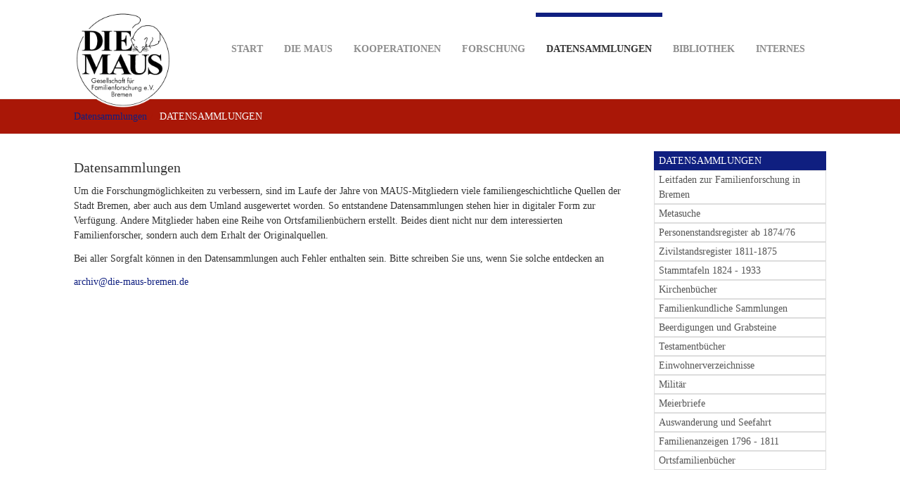

--- FILE ---
content_type: text/html; charset=utf-8
request_url: https://die-maus-bremen.info/index.php?id=29&L=200
body_size: 4551
content:
<!DOCTYPE html>
<html  lang="de" dir="ltr" class="no-js">
<head>
<base href="https://www.die-maus-bremen.info/">
<meta http-equiv="X-UA-Compatible" content="IE=edge">

<meta charset="utf-8">
<!-- 
	Based on the TYPO3 Bootstrap Package by Benjamin Kott - http://www.bk2k.info

	This website is powered by TYPO3 - inspiring people to share!
	TYPO3 is a free open source Content Management Framework initially created by Kasper Skaarhoj and licensed under GNU/GPL.
	TYPO3 is copyright 1998-2018 of Kasper Skaarhoj. Extensions are copyright of their respective owners.
	Information and contribution at https://typo3.org/
-->

<base href="https://die-maus-bremen.info">
<link rel="shortcut icon" href="/typo3conf/ext/bootstrap_package/Resources/Public/Icons/favicon.ico" type="image/x-icon">
<title>DATENSAMMLUNGEN: Die MAUS Bremen</title>
<meta name="generator" content="TYPO3 CMS">
<meta name="viewport" content="width=device-width, initial-scale=1">
<meta name="robots" content="INDEX,FOLLOW">
<meta name="google" content="notranslate">
<meta name="apple-mobile-web-app-capable" content="no">
<meta name="description" content="In unserem Forschungsgebiet Bremen und Bremer Umland gibt es sehr verschiedene Methoden zum  Erforschen der eigenen Familie. In Archiven hat man die Möglichkeit, den Ursprung seiner Vorfahren zu finden.">
<meta name="keywords" content="Auswanderungen, Einwohner-Verzeichnisse, Bürgerrechtsregister, Familienanzeigen, King's German Legion, Lebensdatenregister, Leichenbücher, Ortsfamilienbücher, Meyerbriefe, Seepässe, Stammrollen Stadtmilitär, Stammtafeln, Standesamtsregister, Steuerzahler, Testamente, Trauungskollekten">


<link rel="stylesheet" type="text/css" href="typo3temp/compressor/f2773b3798-8b215f16a39371c5e78b71c65c420b24.css?1720991523" media="all">
<link rel="stylesheet" type="text/css" href="typo3temp/compressor/merged-b1c75a3463dfae3c97bd790fbd842cfb-9fca6293e92488e06e226d3b6ffa603d.css?1720991444" media="all">


<script src="typo3temp/compressor/merged-42749b82811d2726c0670ff3047711ab-881cf347b864affb761882cd634c80e2.js?1720991444" type="text/javascript"></script>



<link rel="prev" href="index.php?id=630&L=0%27%22" />
</head>
<body>
<div class="body-bg">
	<a class="sr-only sr-only-focusable" href="index.php?id=29&amp;L=0%27%22#content">
		Skip to main content
	</a>
	
		<header
	class="navbar navbar-default navbar-has-image navbar-top">
	<div class="container">
		<div class="navbar-header navbar-header-main">
			
					<a class="navbar-brand navbar-brand-image" href="index.php?id=1&amp;L=0%27%22">
						<img src="typo3conf/ext/bootstrap_package/Resources/Public/Images/Logo_original_transparent.png" alt="Die MAUS Bremen logo" height="140" width="140">
					</a>
				
			
				<button type="button" class="navbar-toggle navbar-toggle-menu" data-toggle="collapse"
						data-target=".navbar-collapse">
					<span class="glyphicon glyphicon-list"></span>
					<span class="sr-only">Toggle navigation</span>
				</button>
			
			<span class="navbar-header-border-bottom"></span>
		</div>
		<nav class="navbar-collapse collapse" role="navigation">
			<ul class="nav navbar-nav navbar-main"><li><a href="index.php?id=1&amp;L=0%27%22" title="Start">Start<span class="bar"></span></a></li><li class="dropdown"><a href="#" class="dropdown-toggle" data-toggle="dropdown">DIE MAUS<span class="bar"></span><b class="caret"></b></a><ul class="dropdown-menu"><li><a href="index.php?id=45&amp;L=0%27%22" title="DIE MAUS">DIE MAUS<span class="bar"></span></a></li><li><a href="index.php?id=38&amp;L=0%27%22" title="Beitrag oder Spende">Beitrag oder Spende<span class="bar"></span></a></li><li><a href="index.php?id=281&amp;L=0%27%22" title="Geschichte der MAUS">Geschichte der MAUS<span class="bar"></span></a></li><li><a href="index.php?id=349&amp;L=0%27%22" title="Kontakt">Kontakt<span class="bar"></span></a></li><li><a href="index.php?id=618&amp;L=0%27%22" title="Organisation">Organisation<span class="bar"></span></a></li><li><a href="index.php?id=669&amp;L=0%27%22" title="Veröffentlichungen, Veranstaltungen">Mitarbeit in unseren Arbeitsgruppen<span class="bar"></span></a></li><li><a href="index.php?id=717&amp;L=0%27%22" title="Informationen für Mitglieder">Informationen für Mitglieder<span class="bar"></span></a></li><li><a href="index.php?id=47&amp;L=0%27%22" title="Mitgliedsantrag">Mitgliedsantrag<span class="bar"></span></a></li><li><a href="index.php?id=46&amp;L=0%27%22" title="Satzung">Satzung<span class="bar"></span></a></li><li><a href="index.php?id=48&amp;L=0%27%22" title="Vorstand der MAUS">Vorstand der MAUS<span class="bar"></span></a></li><li><a href="index.php?id=51&amp;L=0%27%22" title="bisherige Vorstände der MAUS">bisherige Vorstände der MAUS<span class="bar"></span></a></li></ul></li><li class="dropdown"><a href="#" class="dropdown-toggle" data-toggle="dropdown">Kooperationen<span class="bar"></span><b class="caret"></b></a><ul class="dropdown-menu"><li><a href="index.php?id=578&amp;L=0%27%22" title="Aktuelles">KOOPERATIONEN<span class="bar"></span></a></li><li><a href="index.php?id=458&amp;L=0%27%22" title="Karte der Nordvereine">Karte der Nordvereine<span class="bar"></span></a></li><li><a href="index.php?id=704&amp;L=0%27%22" title="Liste der Nordvereine">Liste der Nordvereine<span class="bar"></span></a></li><li><a href="https://www.staatsarchiv.bremen.de" target="_blank" title="Staatsarchiv Bremen (externer Link)">Staatsarchiv Bremen (externer Link)<span class="bar"></span></a></li><li><a href="https://www.ihk.de/bremen-bremerhaven" target="_blank" title="Handelskammer Bremen (externer Link)">Handelskammer Bremen (externer Link)<span class="bar"></span></a></li><li><a href="https://www.compgen.de" target="_blank" title="Verein für Comutergenealogie e.V. (CompGen)  (externer Link)">Verein für Comutergenealogie e.V. (CompGen)  (externer Link)<span class="bar"></span></a></li><li><a href="https://www.dagv.org/" title="Deutsche Arbeitsgemeinschaft genealogischer Verbände e. V. (DAGV) (externer Link)">Deutsche Arbeitsgemeinschaft genealogischer Verbände e. V. (DAGV) (externer Link)<span class="bar"></span></a></li></ul></li><li class="dropdown"><a href="#" class="dropdown-toggle" data-toggle="dropdown">Forschung<span class="bar"></span><b class="caret"></b></a><ul class="dropdown-menu"><li><a href="index.php?id=446&amp;L=0%27%22" title="VIDEOS VORTRÄGE">FORSCHUNG<span class="bar"></span></a></li><li><a href="https://www.staatsarchiv.bremen.de/finden/recherchehilfen-14908" target="_blank" title="Leitfaden zur Familienforschung in Bremen">Leitfaden zur Familienforschung in Bremen<span class="bar"></span></a></li><li><a href="index.php?id=689&amp;L=0%27%22" title="Veröffentlichungen">Veröffentlichungen<span class="bar"></span></a></li><li><a href="index.php?id=670&amp;L=0%27%22" title="Aktuelles">Vorträge<span class="bar"></span></a></li><li><a href="index.php?id=697&amp;L=0%27%22" title="Veröffentlichungen, Veranstaltungen">Ehrung Viktor Pordzik und Heinz Wiemann<span class="bar"></span></a></li><li><a href="index.php?id=696&amp;L=0%27%22" title="Fotoreihe: Ernst Schütze als &quot;Verdienter Genealoge&quot; geehrt">Fotoreihe: Ernst Schütze als "Verdienter Genealoge" geehrt<span class="bar"></span></a></li><li><a href="index.php?id=610&amp;L=0%27%22" title="Regionale Experten der MAUS">Regionale Experten der MAUS<span class="bar"></span></a></li><li><a href="index.php?id=698&amp;L=0%27%22" title="Externe Links">Externe Links<span class="bar"></span></a></li><li><a href="index.php?id=612&amp;L=0%27%22" title="Verschollener Wortschatz">Verschollener Wortschatz<span class="bar"></span></a></li><li><a href="index.php?id=587&amp;L=0%27%22" title="Meilenstein für die Genealogie – bremische Personenstandsregister, Zivilstandsregister und Stammtafeln online!">Meilenstein für die Genealogie – bremische Personenstandsregister, Zivilstandsregister und Stammtafeln online!<span class="bar"></span></a></li></ul></li><li class="active"><a href="#" class="dropdown-toggle" data-toggle="dropdown">Datensammlungen<span class="bar"></span><b class="caret"></b></a><ul class="dropdown-menu"><li class="active"><a href="index.php?id=29&amp;L=0%27%22" title="Datensammlungen">DATENSAMMLUNGEN<span class="bar"></span></a></li><li><a href="https://www.staatsarchiv.bremen.de/finden/recherchehilfen-14908" target="_blank" title="Leitfaden zur Familienforschung in Bremen">Leitfaden zur Familienforschung in Bremen<span class="bar"></span></a></li><li><a href="index.php?id=667&amp;L=0%27%22" title="Metasuche">Metasuche<span class="bar"></span></a></li><li><a href="index.php?id=473&amp;L=0%27%22" title="Personenstandsregister ab 1874/76">Personenstandsregister ab 1874/76<span class="bar"></span></a></li><li><a href="index.php?id=478&amp;L=0%27%22" title="Zivilstandsregister 1811-1875">Zivilstandsregister 1811-1875<span class="bar"></span></a></li><li><a href="index.php?id=496&amp;L=0%27%22" title="Stammtafeln 1824 - 1933">Stammtafeln 1824 - 1933<span class="bar"></span></a></li><li><a href="index.php?id=482&amp;L=0%27%22" title="Kirchenbücher">Kirchenbücher<span class="bar"></span></a></li><li><a href="index.php?id=523&amp;L=0%27%22" title="Familienkundliche Sammlungen">Familienkundliche Sammlungen<span class="bar"></span></a></li><li><a href="index.php?id=526&amp;L=0%27%22" title="Beerdigungen und Grabsteine">Beerdigungen und Grabsteine<span class="bar"></span></a></li><li><a href="index.php?id=520&amp;L=0%27%22" title="Testamentbücher">Testamentbücher<span class="bar"></span></a></li><li><a href="index.php?id=499&amp;L=0%27%22" title="Einwohnerverzeichnisse">Einwohnerverzeichnisse<span class="bar"></span></a></li><li><a href="index.php?id=533&amp;L=0%27%22" title="Militär">Militär<span class="bar"></span></a></li><li><a href="index.php?id=538&amp;L=0%27%22" title="Meierbriefe">Meierbriefe<span class="bar"></span></a></li><li><a href="index.php?id=541&amp;L=0%27%22" title="Auswanderung und Seefahrt">Auswanderung und Seefahrt<span class="bar"></span></a></li><li><a href="index.php?id=368&amp;L=0%27%22" title="Familienanzeigen 1796 - 1811">Familienanzeigen 1796 - 1811<span class="bar"></span></a></li><li><a href="index.php?id=65&amp;L=0%27%22" title="Ortsfamilienbücher">Ortsfamilienbücher<span class="bar"></span></a></li></ul></li><li class="dropdown"><a href="#" class="dropdown-toggle" data-toggle="dropdown">Bibliothek<span class="bar"></span><b class="caret"></b></a><ul class="dropdown-menu"><li><a href="index.php?id=76&amp;L=0%27%22" title="Bibliothek">BIBLIOTHEK<span class="bar"></span></a></li><li><a href="https://www.die-maus-bremen.info/fileadmin/obiblio/opac/index.php" target="_blank" title="Bibliotheksbestand">Bibliotheksbestand<span class="bar"></span></a></li><li><a href="https://www.die-maus-bremen.info/fileadmin/obiblio/shared/loginform.php?RET=../home/index.php" target="_blank" title="Mitarbeiter Bibliothek">Mitarbeiter Bibliothek<span class="bar"></span></a></li><li><a href="index.php?id=42&amp;L=0%27%22" title="Systematik Standort">Systematik Standort<span class="bar"></span></a></li></ul></li><li class="dropdown"><a href="#" class="dropdown-toggle" data-toggle="dropdown">Internes<span class="bar"></span><b class="caret"></b></a><ul class="dropdown-menu"><li><a href="index.php?id=44&amp;L=0%27%22" title="interne Informationen">INTERNES<span class="bar"></span></a></li><li><a href="index.php?id=292&amp;L=0%27%22" title="interne Dateien">interne Dateien<span class="bar"></span></a></li><li><a href="index.php?id=715&amp;L=0%27%22" title="Informationen für Mitglieder">Informationen für Mitglieder<span class="bar"></span></a></li><li><a href="index.php?id=80&amp;L=0%27%22" title="Mailingliste">Mailingliste<span class="bar"></span></a></li><li><a href="index.php?id=632&amp;L=0%27%22" title="Mitteilungsblätter">Mitteilungsblätter<span class="bar"></span></a></li><li><a href="index.php?id=659&amp;L=0%27%22" title="Test">Test<span class="bar"></span></a></li></ul></li></ul>
		</nav>
	</div>
</header>

		<div class="breadcrumb-section hidden-xs hidden-sm"><div class="container"><ol class="breadcrumb"><li><a href="index.php?id=29&amp;L=0%27%22" target="_self" title="Datensammlungen">Datensammlungen</a></li><li class="active">DATENSAMMLUNGEN</li></ol></div></div>
	
	<!--TYPO3SEARCH_begin-->
	<div id="content" class="main-section">
		

	<div class="container">
		<div class="row">
			<main class="col-md-9" role="main">
				<div id="c58" class="csc-space-before-10"><h4 class="csc-firstHeader">Datensammlungen</h4><div class="text"><p>Um die Forschungmöglichkeiten zu verbessern, sind im Laufe der Jahre von MAUS-Mitgliedern viele familiengeschichtliche Quellen der Stadt Bremen, aber auch aus dem Umland ausgewertet worden. So entstandene Datensammlungen stehen hier in digitaler Form zur Verfügung. Andere Mitglieder haben eine Reihe von Ortsfamilienbüchern erstellt. Beides dient nicht nur dem interessierten Familienforscher, sondern auch dem Erhalt der Originalquellen.</p>
<p>Bei aller Sorgfalt können in den Datensammlungen auch Fehler enthalten sein. Bitte schreiben Sie uns, wenn Sie solche entdecken an</p>
<p><a href="mailto:archiv@die-maus-bremen.de">archiv@die-maus-bremen.de</a></p></div></div>
			</main>
			<div class="col-md-3">
				<div class="hidden-print hidden-xs hidden-sm" role="complementary"><nav class="list-group"><a href="index.php?id=29&amp;L=0%27%22" title="Datensammlungen" class="list-group-item active">DATENSAMMLUNGEN</a><a href="https://www.staatsarchiv.bremen.de/finden/recherchehilfen-14908" target="_blank" title="Leitfaden zur Familienforschung in Bremen" class="list-group-item">Leitfaden zur Familienforschung in Bremen</a><a href="index.php?id=667&amp;L=0%27%22" title="Metasuche" class="list-group-item">Metasuche</a><a href="index.php?id=473&amp;L=0%27%22" title="Personenstandsregister ab 1874/76" class="list-group-item">Personenstandsregister ab 1874/76</a><a href="index.php?id=478&amp;L=0%27%22" title="Zivilstandsregister 1811-1875" class="list-group-item">Zivilstandsregister 1811-1875</a><a href="index.php?id=496&amp;L=0%27%22" title="Stammtafeln 1824 - 1933" class="list-group-item">Stammtafeln 1824 - 1933</a><a href="index.php?id=482&amp;L=0%27%22" title="Kirchenbücher" class="list-group-item">Kirchenbücher</a><a href="index.php?id=523&amp;L=0%27%22" title="Familienkundliche Sammlungen" class="list-group-item">Familienkundliche Sammlungen</a><a href="index.php?id=526&amp;L=0%27%22" title="Beerdigungen und Grabsteine" class="list-group-item">Beerdigungen und Grabsteine</a><a href="index.php?id=520&amp;L=0%27%22" title="Testamentbücher" class="list-group-item">Testamentbücher</a><a href="index.php?id=499&amp;L=0%27%22" title="Einwohnerverzeichnisse" class="list-group-item">Einwohnerverzeichnisse</a><a href="index.php?id=533&amp;L=0%27%22" title="Militär" class="list-group-item">Militär</a><a href="index.php?id=538&amp;L=0%27%22" title="Meierbriefe" class="list-group-item">Meierbriefe</a><a href="index.php?id=541&amp;L=0%27%22" title="Auswanderung und Seefahrt" class="list-group-item">Auswanderung und Seefahrt</a><a href="index.php?id=368&amp;L=0%27%22" title="Familienanzeigen 1796 - 1811" class="list-group-item">Familienanzeigen 1796 - 1811</a><a href="index.php?id=65&amp;L=0%27%22" title="Ortsfamilienbücher" class="list-group-item">Ortsfamilienbücher</a></nav></div>
			</div>
		</div>
	</div>


		
	</div>
	<!--TYPO3SEARCH_end-->
	
		<footer>
<section class="footer-section">
	<div class="container">
		<div class="row">
			<div class="col-sm-4">
				<div id="c3473" class="frame rulerafter"><h4 class="csc-firstHeader">Language</h4>

	
		<div class="tx-srlanguagemenu tx-srlanguagemenu-links">
	
	
		
				
					<div class="CUR">
						
								

		<a class="linked-language" href="index.php?id=29&amp;L=0">German</a>
	

							
					</div>
				
			
	
		
				
						<div class="NO SPC">
							

		<a class="linked-language" href="index.php?id=29&amp;L=1">English</a>
	

						</div>
					
			
	
</div>

	

</div><div id="c2555" class="csc-space-before-25 csc-space-after-1"><div class="image-beside-left image-beside csc-textpic-intext-left-nowrap-42"><div class="image-wrap"><figure class="image"><a href="https://www.facebook.com/groups/ahnenforschung.bremen.die.maus/" target="_blank">				<img src="typo3conf/ext/bootstrap_package/Resources/Public/Images/blank.gif"  class="lazyload" data-src="fileadmin/_processed_/7/a/csm_facebook_9f514eeb65.png" data-bigger="fileadmin/_processed_/7/a/csm_facebook_598512ed8f.png" data-large="fileadmin/_processed_/7/a/csm_facebook_3a6d22a94a.png" data-medium="fileadmin/_processed_/7/a/csm_facebook_f8aa05988d.png" data-small="fileadmin/_processed_/7/a/csm_facebook_357523c627.png" alt="">
				<noscript>
					<img src="fileadmin/_processed_/7/a/csm_facebook_9f514eeb65.png" alt=""/>
				</noscript></a></figure></div><div class="text"><p> Die MAUSgruppe auf Facebook</p></div></div></div>
			</div>
			<div class="col-sm-4">
				
			</div>
			<div class="col-sm-4">
				<div id="c162"><h4 class="csc-firstHeader">Information</h4><p><a href="index.php?id=3&amp;L=0%27%22" target="_blank">Ihre Meinung ist uns wichtig</a><br /><a href="https://www.google.de/maps/place/Am+Staatsarchiv+1,+28203+Bremen/@53.0771,8.81609,17z/data=!3m1!4b1!4m2!3m1!1s0x47b1280fafb48a89:0xeb87a125094c4fb4!6m1!1e1" target="_blank">Anfahrt, </a><a href="index.php?id=15&amp;L=0%27%22#c133" target="_blank">Sitemap</a><br /><a href="index.php?id=233&amp;L=0%27%22" target="_blank">Impressum</a><a href="index.php?id=394&amp;L=0%27%22" target="_blank"><br />Datenschutzerklärung</a></p></div>
			</div>
		</div>
	</div>
</section>

<section class="meta-section">
	<div class="container">
		<div class="row">
			<!--<div class="col-md-4 language">
				<ul id="language_menu" class="language-menu"><li class="active"><a href="index.php?id=29&amp;L=0" hreflang="en-GB">English</a></li><li><a href="index.php?id=29&amp;L=1" hreflang="de-DE">Deutsch</a></li><li class="text-muted">Deutsch</li></ul>
			</div>-->
			
		</div>
	</div>
</section>
</footer>
	
</div>
<script src="typo3temp/compressor/merged-18f152676277946b597911c99e8aff47-75b99883d0687cdf32d0cd76af27c924.js?1720991444" type="text/javascript"></script>
<!--[if IE 8 ]><script src="typo3conf/ext/bootstrap_package/Resources/Public/JavaScript/Libs/respond.min.js?1490892702" type="text/javascript"></script><![endif]-->



</body>
</html>

--- FILE ---
content_type: text/css; charset=utf-8
request_url: https://www.die-maus-bremen.info/typo3temp/compressor/f2773b3798-8b215f16a39371c5e78b71c65c420b24.css?1720991523
body_size: -161
content:
.csc-space-before-10{margin-top:10px !important;}.csc-textpic-intext-right-nowrap .csc-textpic-text{margin-right:280px;}.csc-textpic-intext-left-nowrap .csc-textpic-text{margin-left:280px;}.csc-textpic-intext-left-nowrap-42 .csc-textpic-text{margin-left:42px;}.csc-space-before-25{margin-top:25px !important;}.csc-space-after-1{margin-bottom:1px !important;}
